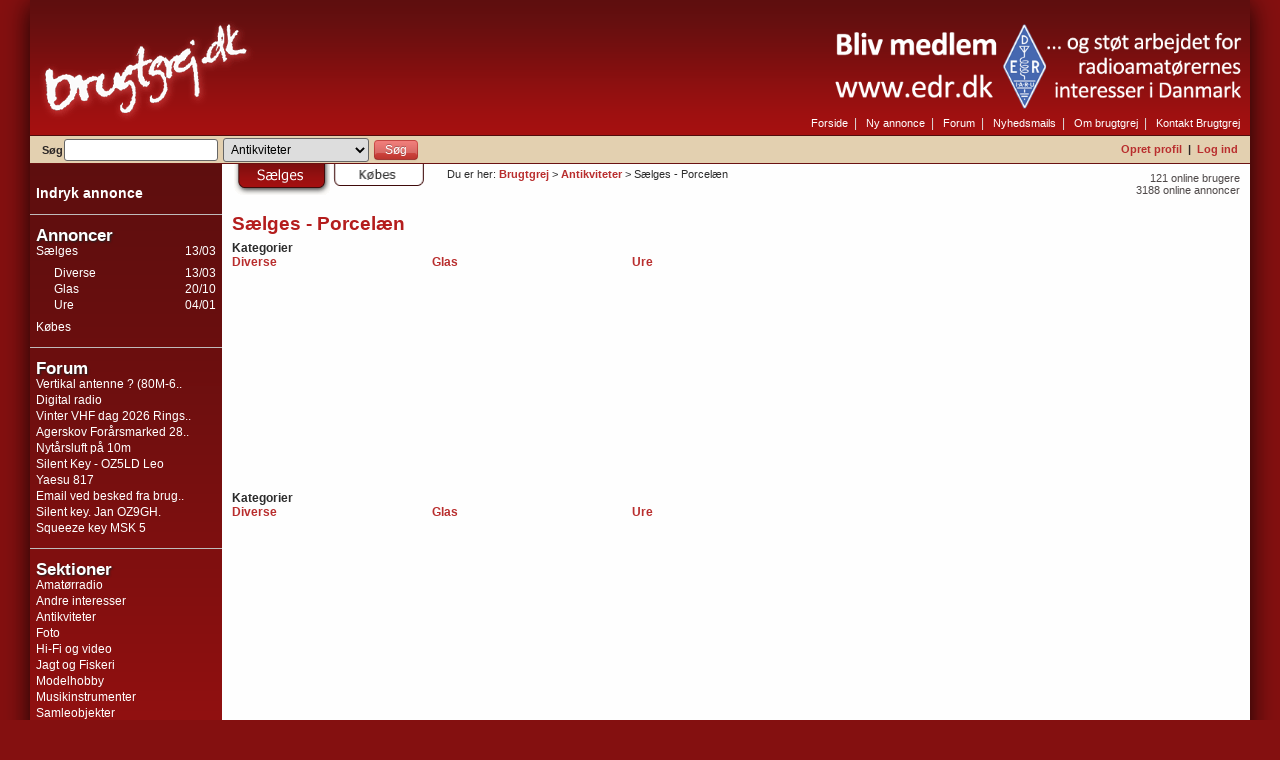

--- FILE ---
content_type: text/html
request_url: https://antikviteter.brugtgrej.dk/itemlist.php?type=1&cat=138
body_size: 3173
content:
<!DOCTYPE html>
<html lang="da">
<head>
<title>Brugtgrej - Sælges - Porcelæn</title>
<meta http-equiv="Content-Type" content="text/html; charset=UTF-8">
<meta name="description" content="Stort brugtmarked for hobbyelskere. Gratis oprettelse af annoncer.">
<meta name="keywords" content="brugt,marked,grej,k&oslash;b,salg,køb,musik,musiker,amatørradio,radio,ham,foto,fotograf,modelhobby,jagt,fiskeri,hifi,antikviteter">
<meta name="Robots" content="ALL">
<meta name="Revisit-after" content="1">
<meta name="Author" content="Brugtgrej">
<meta name="verify-v1" content="4ocKdmd/Lk/yR38vToKD5fi5EZq0B+Myy5l61Rrekf0=">
<link rel="icon" href="//www.brugtgrej.dk/favicon.ico">
<link rel="apple-touch-icon" href="//www.brugtgrej.dk/apple-touch-icon-iphone.png">
<link rel="apple-touch-icon" sizes="72x72" href="//www.brugtgrej.dk/apple-touch-icon-ipad.png">
<link rel="apple-touch-icon" sizes="114x114" href="//www.brugtgrej.dk/apple-touch-icon-iphone4.png">
<link rel="apple-touch-icon" sizes="144x144" href="//www.brugtgrej.dk/apple-touch-icon-ipad3.png">
<link rel="alternate" type="application/rss+xml" title="Brugtgrej Sælges" href="//www.brugtgrej.dk/rssfeed.php?type=1">
<link rel="alternate" type="application/rss+xml" title="Brugtgrej Købes" href="//www.brugtgrej.dk/rssfeed.php?type=2">
<link rel="stylesheet" href="//www.brugtgrej.dk/default.css?16" type="text/css">
<script src="//www.brugtgrej.dk/lib/jquery.min.js"></script>
<script src="//www.brugtgrej.dk/default.js?3"></script>

	<script src="lib/fab.js"></script>
	<script>
		function adBlockDetected() {
		  $.ajax( "addblockertruefalse.php?m=1" )
		    .always(function() {
//		      alert( "complete" );
				console.log('addblocker detected SIGNAL');
		    });
			
			console.log('addblocker detected');
			//var modal = document.getElementById('myModal');
			//modal.style.display = "block";
			//$('#myModal').show();
		}
		function adBlockNotDetected() {
		  $.ajax( "addblockertruefalse.php?m=0" )
		    .always(function() {
//		      alert( "complete" );
				console.log('addblocker NOT detected SIGNAL');
		    });
						
			console.log('addblocker NOT detected');
		}
		
		if(typeof fuckAdBlock === 'undefined') {
			adBlockDetected();
		} else {
			fuckAdBlock.setOption({ debug: true });
			fuckAdBlock.onDetected(adBlockDetected).onNotDetected(adBlockNotDetected);
		}
	</script>
<script async='async' src='https://www.googletagservices.com/tag/js/gpt.js'></script>
<script>
  var googletag = googletag || {};
  googletag.cmd = googletag.cmd || [];
</script>

<script>
 /* googletag.cmd.push(function() {
    googletag.defineSlot('/32361281/DFP_BEHRENTZ_BRUGTGREJ_160X600_1', [160, 600], 'div-gpt-ad-1519803756713-0').addService(googletag.pubads());
    googletag.defineSlot('/32361281/DFP_BEHRENTZ_BRUGTGREJ_160X600_2', [160, 600], 'div-gpt-ad-1519803756713-1').addService(googletag.pubads());
    googletag.defineSlot('/32361281/DFP_BEHRENTZ_BRUGTGREJ_300X250_1', [300, 250], 'div-gpt-ad-1519803756713-2').addService(googletag.pubads());
    googletag.defineSlot('/32361281/DFP_BEHRENTZ_BRUGTGREJ_930X180_1', [930, 180], 'div-gpt-ad-1519803756713-3').addService(googletag.pubads());
    googletag.defineSlot('/32361281/DFP_BEHRENTZ_BRUGTGREJ_930X180_2', [930, 180], 'div-gpt-ad-1519803756713-4').addService(googletag.pubads());
    googletag.pubads().enableSingleRequest();
    googletag.pubads().collapseEmptyDivs();
    googletag.enableServices();
  });*/
	 
	 googletag.cmd.push(function() {
	    googletag.defineSlot('/5706918/bm_brugtgrej.dk_lb1', [930, 180], 'div-gpt-ad-1541519742902-0').setTargeting('entry', ['first']).addService(googletag.pubads());
	    googletag.defineSlot('/5706918/bm_brugtgrej.dk_lb2', [930, 180], 'div-gpt-ad-1541519819565-0').setTargeting('entry', ['first']).addService(googletag.pubads());
	    googletag.defineSlot('/5706918/bm_brugtgrej.dk_sky1', [160, 600], 'div-gpt-ad-1541519920103-0').setTargeting('entry', ['first']).addService(googletag.pubads());
	    googletag.pubads().enableSingleRequest();
	    googletag.enableServices();
	  });
</script></head>
<body>
<style>
	@media only screen and (min-width: 730px) {
		#topbanner {
			position:absolute;
			right:-20px;
			top:-100px;
			max-height:100px;	
			cursor: pointer;
		}
	}	
	@media only screen and (max-width: 730px) {
		#topbanner {
			display:none;
		}
	}	
	
</style>
<div id="layout_container">
  <div id="layout_title">
    <a href="//www.brugtgrej.dk/"><img src="/img/bgtitle.png" width="229" height="135" alt="Brugtgrej.dk"></a>
    <div id="layout_topmenu">
		<a href="//ham.brugtgrej.dk/links_go.php?obj=4" target="_blank"><img id="topbanner" src="/topbanner.png" /></a>
      <a href="//www.brugtgrej.dk">Forside</a>&nbsp;&nbsp;|&nbsp;&nbsp;
      <a href="//www.brugtgrej.dk/myitems.php?mode=add&amp;topcat=133">Ny annonce</a>&nbsp;&nbsp;|&nbsp;&nbsp;
      <a href="/forum.php?mode=overview">Forum</a>&nbsp;&nbsp;|&nbsp;&nbsp;
      <a href="//www.brugtgrej.dk/newsmail.php?mode=overview">Nyhedsmails</a>&nbsp;&nbsp;|&nbsp;&nbsp; 
    <!--  <a href="//www.brugtgrej.dk/stot_brugtgrej.php">Om brugtgrej</a>&nbsp;&nbsp;|&nbsp;&nbsp; -->
		<a href="//www.brugtgrej.dk/pages.php?obj=4">Om brugtgrej</a>&nbsp;&nbsp;|&nbsp;&nbsp;
      <a href="//www.brugtgrej.dk/contact.php">Kontakt Brugtgrej</a>
    </div>
  </div>
  <div id="layout_top_bar">
    <div id="layout_search">
<form action="/itemlist.php" method="get">
<input type="hidden" name="mode" value="search">
<input type="hidden" name="type" value="1">
S&oslash;g<input type="text" name="search" value="" class="top_search">
<select name="topcat" class="layout_search top_search_cat">
<option value="0">Hele brugtgrej</option>
<option value="30" >Amatørradio</option><option value="64" >Andre interesser</option><option value="133" selected>Antikviteter</option><option value="38" >Foto</option><option value="117" >Hi-Fi og video</option><option value="77" >Jagt og Fiskeri</option><option value="80" >Modelhobby</option><option value="31" >Musikinstrumenter</option><option value="102" >Samleobjekter</option></select>
<input type="submit" value="Søg" class="button searchbutton">
</form>
    </div>
    <div id="layout_user_menu">
<a href="//www.brugtgrej.dk/user_register.php">Opret profil</a>&nbsp;&nbsp;|&nbsp;&nbsp;<a href="//www.brugtgrej.dk/login.php?back=%2Fitemlist.php%3Ftype%3D1%26cat%3D138">Log ind</a>    </div>
  </div>
  <div id="layout_content_fr">
  <div id="layout_menu">
<br>
<div class="menublock"><a href="/myitems.php?mode=add&amp;topcat=133" class="indryk_annonce">Indryk annonce</a></div><hr>

    <div class="menublock">
      <div class="menu_title">Annoncer</div>
  <div class="menu_right">13/03</div><a href="javascript:ToggleMenu(1)">Sælges</a><br><div id="MenuItemType1" class="menublock submenu"><div class="menu_right">13/03</div><a href="/itemlist.php?type=1&amp;cat=95">Diverse</a><br><div class="menu_right">20/10</div><a href="/itemlist.php?type=1&amp;cat=137">Glas</a><br><div class="menu_right">04/01</div><a href="/itemlist.php?type=1&amp;cat=141">Ure</a><br></div><div class="menu_right"></div><a href="javascript:ToggleMenu(2)">Købes</a><br><div id="MenuItemType2" class="menublock submenu" style="display: none;"></div></div><hr>
    <div class="menublock">
      <div class="menu_title">Forum</div>
  <a href="//ham.brugtgrej.dk/forum.php?mode=thread&amp;obj=103015">Vertikal antenne ? (80M-6..</a><br><a href="//ham.brugtgrej.dk/forum.php?mode=thread&amp;obj=102933">Digital radio </a><br><a href="//ham.brugtgrej.dk/forum.php?mode=thread&amp;obj=103025">Vinter VHF dag 2026 Rings..</a><br><a href="//ham.brugtgrej.dk/forum.php?mode=thread&amp;obj=103014">Agerskov Forårsmarked 28..</a><br><a href="//antikviteter.brugtgrej.dk/forum.php?mode=thread&amp;obj=102943">Nytårsluft på 10m</a><br><a href="//ham.brugtgrej.dk/forum.php?mode=thread&amp;obj=102989">Silent Key - OZ5LD Leo</a><br><a href="//www.brugtgrej.dk/forum.php?mode=thread&amp;obj=102952">Yaesu 817</a><br><a href="//div.brugtgrej.dk/forum.php?mode=thread&amp;obj=102982">Email ved besked fra brug..</a><br><a href="//ham.brugtgrej.dk/forum.php?mode=thread&amp;obj=102956">Silent key. Jan OZ9GH.</a><br><a href="//ham.brugtgrej.dk/forum.php?mode=thread&amp;obj=102981">Squeeze key MSK 5</a><br></div><hr><div class="menublock"><div class="menu_title">Sektioner</div><a href="//ham.brugtgrej.dk">Amatørradio</a><br><a href="//div.brugtgrej.dk">Andre interesser</a><br><a href="//antikviteter.brugtgrej.dk">Antikviteter</a><br><a href="//foto.brugtgrej.dk">Foto</a><br><a href="//hifi.brugtgrej.dk">Hi-Fi og video</a><br><a href="//jagtfiskeri.brugtgrej.dk">Jagt og Fiskeri</a><br><a href="//modelhobby.brugtgrej.dk">Modelhobby</a><br><a href="//musikere.brugtgrej.dk">Musikinstrumenter</a><br><a href="//samling.brugtgrej.dk">Samleobjekter</a><br></div><!-- testad -->
<hr><br><br><center><div class="ad_box"><!-- /5706918/bm_brugtgrej.dk_sky1 -->
<div id='div-gpt-ad-1541519920103-0' style='height:600px; width:160px;'>
<script>
googletag.cmd.push(function() { googletag.display('div-gpt-ad-1541519920103-0'); });
</script>
</div></div></center>
  </div>
  <div id="layout_content">
<div class="smalltalkfade onlineitems">
  121 online brugere<br>3188 online annoncer<br></div>
<div>
  <a href="/itemlist.php?type=1&amp;cat=138&amp;_OPENMENU=1"><img class="view_tab" src="//www.brugtgrej.dk/img/top_tab_type_1_active.gif" width="98" height="31" alt="Sælges"></a><a href="/itemlist.php?type=2&amp;cat=138&amp;_OPENMENU=2"><img class="view_tab" src="//www.brugtgrej.dk/img/top_tab_type_2.gif" width="98" height="31" alt="Købes"></a>  <div class="breadcrumbs">Du er her: <a href="http://www.brugtgrej.dk">Brugtgrej</a> &gt; <a href="/itemlist.php?cat=133&amp;type=1">Antikviteter</a> &gt; Sælges - Porcelæn</div>

</div>

<br class="clear">
<h1>Sælges - Porcelæn</h1><div>
      <b>Kategorier</b><br>
      <div>
    <div class="itemlist_category"><a href="itemlist.php?cat=95&amp;type=1">Diverse</a></div><div class="itemlist_category"><a href="itemlist.php?cat=137&amp;type=1">Glas</a></div><div class="itemlist_category"><a href="itemlist.php?cat=141&amp;type=1">Ure</a></div></div></div><br class="clear"><br><center><div class="ad_box"><!-- /5706918/bm_brugtgrej.dk_lb2 -->
<div id='div-gpt-ad-1541519819565-0' style='height:180px; width:930px;'>
<script>
googletag.cmd.push(function() { googletag.display('div-gpt-ad-1541519819565-0'); });
</script>
</div></div></center><br><br>
      <b>Kategorier</b><br>
      <div>
    <div class="itemlist_category"><a href="itemlist.php?cat=95&amp;type=1">Diverse</a></div><div class="itemlist_category"><a href="itemlist.php?cat=137&amp;type=1">Glas</a></div><div class="itemlist_category"><a href="itemlist.php?cat=141&amp;type=1">Ure</a></div></div><br class="clear"><br><br><br><br><br><br><br><br><br><br>
  </div>
  <div id="layout_bottom"></div>
</div>
</div>
<div class="right">
<!-- script src="//www.google-analytics.com/urchin.js" type="text/javascript"></script -->
<!-- script type="text/javascript">
_uacct = "UA-2421095-1";
urchinTracker();
</script -->
  </div>

</body>
</html>


--- FILE ---
content_type: text/html; charset=utf-8
request_url: https://www.google.com/recaptcha/api2/aframe
body_size: 267
content:
<!DOCTYPE HTML><html><head><meta http-equiv="content-type" content="text/html; charset=UTF-8"></head><body><script nonce="dRNuNpsOwUziRVfU0mAyqg">/** Anti-fraud and anti-abuse applications only. See google.com/recaptcha */ try{var clients={'sodar':'https://pagead2.googlesyndication.com/pagead/sodar?'};window.addEventListener("message",function(a){try{if(a.source===window.parent){var b=JSON.parse(a.data);var c=clients[b['id']];if(c){var d=document.createElement('img');d.src=c+b['params']+'&rc='+(localStorage.getItem("rc::a")?sessionStorage.getItem("rc::b"):"");window.document.body.appendChild(d);sessionStorage.setItem("rc::e",parseInt(sessionStorage.getItem("rc::e")||0)+1);localStorage.setItem("rc::h",'1768765862090');}}}catch(b){}});window.parent.postMessage("_grecaptcha_ready", "*");}catch(b){}</script></body></html>

--- FILE ---
content_type: text/css
request_url: https://www.brugtgrej.dk/default.css?16
body_size: 3676
content:
body, td {
  font-family: arial, sans-serif;
  font-size: 9pt;
}

body {
  margin: 0px;
  padding: 0px;
  background-color: #841010;
  color: #2C2C2C;
}

hr {
  color: #bfbbbb;
  background-color: #bfbbbb;
  border: 0px;
  height: 1px;
}

table {
  border-collapse: collapse;
}

td {
  vertical-align: top;
  padding: 0px;
}

img {
  border: none;
}

fieldset {
  margin-bottom: 10pt;
  padding: 12px;
  padding-left: 0px;
  border: none;
}

fieldset label, fieldset input {
  display: block;
  float: left;
}

fieldset label {
  width: 160px;
  margin-right: 8px;
  margin-top: 3px;
}

fieldset br {
  clear: left;
}

.input, input, select, textarea, option {
  font-family: "Helvetica Neue", Helvetica, Arial, sans-serif;
  font-size: 9pt;
  width: 170px;
  color: #000000;
  margin: 1px;
  padding: 3px;
  border-radius: 3px;
  -webkit-border-radius: 3px;
  -moz-border-radius: 3px;
  border: 1px solid #666;
}

.formlayout_buttons {
  margin-top: 4pt;
  margin-left: 168px;
}

option {
  width: 100%;
}

.ad_box input,
.ad_box button {
  width: inherit;
}

.ad_box td {
  vertical-align: bottom;
}

optgroup {
  font-weight: bold;
  font-style: normal;
  color: #000000;
  background-color: #FFFFFF;
}

.optgroup2 {
  color: #FFFFFF;
  background-color: #841010;
  margin-left: 0px;
  margin-right: 0px;
  margin-top: 4px;
}

.optgroup1 {
  padding-left: 9pt;
}

select {
  width: 175px;
}

a:link, a:visited {
  color: #b92e2e;
  text-decoration: none;
  font-weight: bold;
}

a:hover {
  text-decoration: underline;
}

form {
  margin-bottom: 0px;
}

button, .button, .button:visited, .button:link, input[type="submit"] {
  border: 1px solid #666;
  margin: 1px;
  display: inline-block;
  font-family: "Helvetica Neue", Helvetica, Arial, sans-serif;
  font-size: 10pt;
  font-weight: normal;
  color: white;
  width: auto;
  text-shadow: 0 -1px 0 rgba(0, 0, 0, 0.25);
  padding: 4px 18px;
  background-color: #DA4F49;
  background-image: -moz-linear-gradient(top, #EE5F5B, #BD362F);
  background-image: -webkit-gradient(linear, 0 0, 0 100%, from(#EE5F5B), to(#BD362F));
  background-image: -webkit-linear-gradient(top, #EE5F5B, #BD362F);
  background-image: -o-linear-gradient(top, #EE5F5B, #BD362F);
  background-image: linear-gradient(to bottom, #EE5F5B, #BD362F);
  background-repeat: repeat-x;
  border-color: #BD362F #BD362F #802420;
  border-color: rgba(0, 0, 0, 0.1) rgba(0, 0, 0, 0.1) rgba(0, 0, 0, 0.25);
  filter: progid:DXImageTransform.Microsoft.gradient(startColorstr='#ffee5f5b', endColorstr='#ffbd362f', GradientType=0);
  filter: progid:DXImageTransform.Microsoft.gradient(enabled=false);
  -webkit-box-shadow: inset 0 1px 0 rgba(255, 255, 255, 0.2), 0 1px 2px rgba(0, 0, 0, 0.05);
  -moz-box-shadow: inset 0 1px 0 rgba(255, 255, 255, 0.2), 0 1px 2px rgba(0, 0, 0, 0.05);
  box-shadow: inset 0 12px 0 rgba(255, 255, 255, 0.2), 0 1px 2px rgba(0, 0, 0, 0.05);
  cursor: pointer;
  -webkit-border-radius: 4px;
  -moz-border-radius: 4px;
  border-radius: 4px;
}

button:hover, .button:hover, input[type="submit"]:hover {
  color: white;
  background-color: #BD362F;
  text-decoration: none;
  background-position: 0 -15px;
  -webkit-transition: background-position 0.1s linear;
  -moz-transition: background-position 0.1s linear;
  -o-transition: background-position 0.1s linear;
  transition: background-position 0.1s linear;
}

button:disabled, .button:disabled, .button:disabled:hover, input[type="submit"]:disabled {
  color: grey;
  background-position: 0 0px;
  cursor: default;
}

input.searchbutton {
  font-size: 9pt;
  padding: 2px 10px;
  width: auto;
}

h1, .over, .head, .pageover {
  font-size: 14pt;
  font-weight: bold;
  color: #B41D1D;
  margin: 0;
  margin-bottom: 6px;
}

h2 {
  font-size: 10pt;
  font-weight: bold;
  margin: 0;
}

.headlink {
  font-size: 11pt;
  font-weight: normal;
}

.smalltalk, small {
  font-size: 8pt;
  line-height: 9pt;
}

.smalltalkfade {
  font-size: 8pt;
  color: #4F4949;
}

.menu {
  width: 100%;
}

.menucontainer {
  width: 192px;
  background: #A61010 url('/img/view_menu_bg.gif') repeat-x;
  font-family: Trebuchet MS, Helvetia, Arial;
  font-size: 9pt;
  color: #FFFFFF;
  line-height: 12pt;
}

.menucontainer a:link, .menucontainer a:visited {
  color: #FFFFFF;
  text-decoration: none;
  font-weight: normal;
}

.menucontainer hr {
  color: #EFEAE2;
  background-color: #EFEAE2;
  border: 0px;
  height: 1px;
}

.menublock {
  padding: 6px;
}

.box {
  border: 1px solid #800000;
  margin-bottom: 4px;
}

.itemsbox {
  width: 100%;
}

.itemsbox_img {
  width: 110px;
}

.itemsbox_cat {
  padding-bottom: 6px;
  font-size: 8pt;
  line-height: 9pt;
}

tr.boxtop, .itemsbox thead tr {
  background-color: #6A0E0E;
}

#boxtop, .box thead td, .itemsbox thead td {
  font-weight: bold;
  text-align: left;
  font-size: 9pt;
  padding-bottom: 0px;
  padding-top: 0px;
  border: none;
  color: #EDEDED;
}

.itemsbox tbody td {
  border-bottom: 1px solid #bfbbbb;
  padding-bottom: 8px;
  padding-top: 5px;
}

.boxdiv2 .itemsbox tbody td {
  border-top: 1px solid #5F5959;
  border-bottom: none;
  padding-bottom: 4px;
  padding-top: 3px;
}

.list {
  background-color: #800000;
  width: 100%;
  border-collapse: separate;
  border-spacing: 1px;
}

.list td, .list th, .listhead th {
  padding: 3px;
}

.list tbody tr:hover,
.list tbody tr.listitemshift:hover {
  background-color: #d8d7d0;
}

.list thead tr,
.list tfoot tr,
.listhead {
  background-color: #6A0E0E;
  font-weight: bold;
  text-align: left;
  font-size: 9pt;
  padding-bottom: 0px;
  padding-top: 0px;
  border: none;
  color: #FFFFFF;
}

.list thead a:link,
.list thead a:visited,
.list thead a:hover,
.list tfoot a:link,
.list tfoot a:visited,
.list tfoot a:hover {
  color: #EDEDED;
}

.list tbody tr,
.listitem {
  background-color: #F2F2F2;
  height: 25px;
}

.list tbody tr.listitemshift,
.itemsbox tbody tr.listitemshift {
  background-color: #FFFDF5;
}

.listitemnum td {
  background-color: #EFEAE2;
  text-align: right;
}

.itemsboxshift {
  background-color: #FFFDF5;
}

.warn, .warnbox {
  color: red;
}

.seriouswarning {
  color: red;
  background-color: yellow;
  font-weight: bold;
  margin-bottom: 8px;
  margin-top: 8px;
  padding: 4px;
  font-size: 10pt;
}

.check, input[type="radio"] {
  border: none;
  width: 13px;
  height: 14px;
  margin: 0px;
}

.popup {
  background-color: #FFFFFF;
  margin: 10pt;
}

.listclickimg, .icon {
  cursor: pointer;
}

.listclickimg, .icon, .listimg {
  width: 16px;
  height: 16px;
}

.listimgsmall {
  width: 10px;
  height: 10px;
}

.highalert {
  border: 3px double white;
  text-align: center;
  padding: 8px;
  margin: 8px;
}

.paddedtable td {
  padding-right: 6px;
}

.frontinfobox {
  text-align: left;
  width: 150pt;
  border: 1px solid maroon;
  padding: 10px;
  background-color: #FFFFFF;
}

.active {
  color: green;
}

.inactive {
  color: red;
}

.newmail {
  background-color: #CCADA8;
}

table.forumthread {
  border: 1px solid #800000;
  -moz-border-radius: 3px;
  border-radius: 3px;
  width: 100%;
  margin-bottom: 4pt;
  box-shadow: 3px 3px 6px #CCC;
  border-collapse: separate;
  border-spacing: 0px;
}

.forumthreadleft {
  padding: 4pt;
/*  background-color: #E3DED5;*/
  border-right: 2px solid #FFFFFF;
}

.forumthreadcontent {
  padding: 4pt;
}

.forumthreadcontent hr {
  margin: 0px;
  margin-bottom: 1px;
}

.boxdiv1 {
  background-color: #61301E;
  border: 1px solid #FFFFFF;
  box-shadow: 3px 3px 6px #CCC;
}

.boxdiv2 {
  width: auto;
  background-color: #FFFFFF;
  margin: 1px;
  padding: 7px;
}

.boxdiv2 h1,
.boxdiv2 .over,
.boxdiv2 .pageover,
.boxdiv2 .head {
  font-size: 11pt;
  font-weight: bold;
  color: #B41D1D;
}

.graphbar {
  background-color: red;
  color: #EDEDED;
  text-align: center;
  font-size: 7pt;
  min-height: 7pt;
}

.graphbar-x {
  font-size: 7pt;
  color: #EDEDED;
  background-color: #6A0E0E;
  text-align: center;
}

.activebar, .activebar a {
  background-color: green;
  color: white;
  text-align: center;
  font-size: 90%;
}

.inactivebar, .inactivebar a {
  background-color: red;
  color: white;
  text-align: center;
  font-size: 90%;
}

.front_sectionsbox {
  width: 150px;
  float: left;
  padding: 20px;
}

.front_sectionsbox h2 {
  padding: 0;
  margin: 0;
}

.front_sectionsbox h2 a {
  font-size: 11pt;
}

.front_sectionsbox h2 a:hover {
  text-shadow: 2px 2px 7px rgba(255, 202, 204, 0.7);
  color: #c92525;
}

.clear {
  clear: both;
  height: 0px;
}

#front_main {
  margin-right: 250px;
}

#front_right {
  width: 220px;
  position: absolute;
  top: 220px;
  right: 70px;
}

#front_right .boxdiv1 {
  width: 160pt;
  margin-left: 20pt;
}

.itemlistprice {
  font-size: 10pt;
  float: right;
  padding-left: 6px;
  font-weight: bold;
}

.itemlist_kobes {
  width: 150pt;
  float: right;
}

.pollresult {
  width: 145px;
}

.pollbar {
  float: left;
  background-color: #61301E;
}

.pollbarresultval {
  float: right;
}

.pollresultbox {
  margin-bottom: 6px;
}

.greyed {
  color: #676767;
}

.paging {
  width: 100%;
}

.paging a, .paging b {
  font-size: 10pt;
}

.paging_left {
  float: left;
}

.paging_right {
  float: right;
  text-align: right;
}

.verthead {
  font-weight: bold;
  text-align: right;
  padding-right: 4pt;
}

.change {
  background-color: yellow;
}

.breadcrumbs {
  margin-left: 16px;
  margin-top: 4px;
  font-size: 8pt;
  display: inline-block;
}

.mainarea {
  background-color: #fbfaf9;
  padding: 16px;
  padding-top: 0px;
}

.onlineitems {
  float: right;
  text-align: right;
  padding-top: 8px;
}

.topmenu {
  margin-right: 8px;
  margin-bottom: 4px;
  text-align: right;
}

.view_tab {
  margin-bottom: 4px;
  vertical-align: top;
}

.featurebox {
  height: 348px;
  overflow: hidden;
}

.featureitem {
  width: 130px;
  height: 150px;
  float: left;
  margin: 4px;
  margin-bottom: 10px;
  padding: 4px;
  border-radius: 5px 5px 5px 5px;
  border: 1px solid grey;
  background-color: #ffffff;
}

.featureitem_title {
  height: 20px;
}

.featureitem_pic {
  height: 100px;
  line-height: 100px;
  text-align: center;
}

.featureitem img {
  max-width: 100px;
  max-height: 100px;
  vertical-align:  middle;
}

.forum_locked {
  text-align: center;
  font-size: 1.8em;
  padding-top: 10px;
  padding-bottom: 10px;
}

.forum_locked img {
  vertical-align: bottom;
  margin-bottom: 2px;
}

.addtoany {
  margin-top: 5px;
  margin-bottom: 5px;
}

.submenuitem {
  margin-left: 12px;
}

.menuitem div, .submenuitem div {
  float: right;
}

.forumthreadlinks {
  float: right;
  text-align: right;
}

.uploadimagebox {
  width: 350px;
  margin-bottom: 4px;
}

.uploadimage_description {
  margin-top: 14px;
}

.uploadimage {
  float: left;
  width: 100px;
}

.uploadimage img {
  cursor: pointer;
}

.uploadimage_controls {
  float: left;
  margin-left: 6px;
}

.imagebox div {
  float: left;
}

.imagebox br {
  clear: left;
}

.imageboximg {
  width: 120px;
}

.imageboxdesc {
  width: 100%;
}

.itemimage {
  margin: 3px;
  box-shadow: 1px 1px 2px #999;
}

.itemimage:hover {
  box-shadow: 2px 2px 3px #666;
}

.warn_level_h td {
  background-color: #e49d9d;
}

.warn_level_m td {
  background-color: #f4dba1;
}

.itemlistcontact {
  width: 120px;
  padding-top: 5px;
  padding-left: 8px;
  color: #444;
}

.showprice {
  font-size: 11pt;
  font-weight: bold;
  color: #444;
}

.gratisanon {
background-image: -webkit-gradient(
    linear,
    left bottom,
    left top,
    color-stop(0, #fef9d4),
    color-stop(0.62, #fdfcf5)
  );
  background-image: -moz-linear-gradient(
      center bottom,
      #fef9d4 0%,
      #fdfcf5 62%
  );
}

.gratisanon a:link, .gratisanon a:visited {
  color: #d02715;
  font-size: 10pt;
}

#layout_menu a.indryk_annonce:link, #layout_menu a.indryk_annonce:visited {
  font-size: 115%;
  font-weight: bold;
}

.third_width {
  width: 33%;
}

#layout_container {
  margin: 0 30px 0 30px;
  min-width: 800px;
  -webkit-box-shadow: 0px 4px 25px rgba(0, 0, 0, 0.85);
  -moz-box-shadow:    0px 4px 25px rgba(0, 0, 0, 0.85);
  box-shadow:         0px 4px 25px rgba(0, 0, 0, 0.85);
}

#layout_title {
  background: url('/img/layout_title_gradient.gif') repeat-x;
  height: 135px;
}

#layout_top_bar {
  background-color: #E3D0B0;
  border-bottom: 1px solid #6B1212;
  border-top: 1px solid #520C0C;
  color: #2B2626;
  font-size: 8pt;
  font-weight: bold;
  vertical-align: bottom;
  height: 26px;
  padding: 1px 12px 0 12px;
}

#layout_topmenu {
  position: absolute;
  text-align: right;
  margin-right: 8px;
  margin-top: 116px;
  color: #DDD;
  top: 0px;
  right: 32px;
}

#layout_search {
  float: left;
}

#layout_user_menu {
  text-align: right;
  float: right;
  margin-top: 6px;
}

#layout_topmenu a:link, #layout_topmenu a:visited {
  color: white;
  font-size: 8pt;
  font-weight: normal;
}

#layout_menu {
  position: absolute;
  width: 192px;
  left: 30px;
  background: #A61010 url('/img/view_menu_bg.gif') repeat-x;
  font-family: Trebuchet MS, Helvetia, Arial;
  font-size: 9pt;
  color: white;
  line-height: 12pt;
  min-height: 937px;
}

#layout_menu a:link, #layout_menu a:visited {
  color: #FFFFFF;
  text-decoration: none;
  font-weight: normal;
}

#layout_menu a:hover {
  text-decoration: underline;
}

#layout_content_fr {
  background: #FEFEFE url('/img/contentbg.png') repeat-y left;
}

#layout_content {
  min-height: 1437px;
  margin-left: 202px;
  margin-right: 10px;
}

#layout_bottom {
  clear: both;
}

.menu_title, .menuover {
  font-size: 13pt;
  font-weight: bold;
  text-shadow: 1px 1px 2px #222;
}

.menu_right {
  float: right;
}

.submenu {
  margin-left: 12px;
  padding-right: 0px;
}

#itemshow_right {
  position: absolute;
  top: 220px;
  right: 40px;
  width: 300px;
}

#itemshow_content {
  margin-right: 320px;
}

.right {
  text-align: right;
}

.center {
  text-align: center;
}

.alert {
  padding: 8px 35px 8px 14px;
  margin-bottom: 20px;
  text-shadow: 0 1px 0 rgba(255, 255, 255, 0.5);
  background-color: #fcf8e3;
  border: 1px solid #fbeed5;
  -webkit-border-radius: 4px;
  -moz-border-radius: 4px;
  border-radius: 4px;
  font-size: 10pt;
}

.alert-error {
  color: #a81310;
  background-color: #f2dede;
  border-color: #eed3d7;
}

.alert a:link, .alert a:visited {
  color: #a86610;
}

.chosen_items {
  font-size: 11pt;
  text-shadow: 2px 2px 0px rgba(200, 200, 200, 0.3);
}

.itemlist_category {
  width: 150pt;
  float: left;
}

.top_search, .top_search_cat {
  width: 146px;
}







/***PT*/

 /* The Modal (background) */
.modal {
    display: none;
    position: fixed;
    z-index: 1;
    left: 0;
    top: 0;
    width: 100%;
    height: 100%;
    overflow: auto;
    background-color: rgb(0,0,0);
    background-color: rgba(0,0,0,0.4);
}

/* Modal Content/Box */
.modal-content {
    background-color: #fefefe;
    margin: 15% auto;
    padding: 20px;
    border: 1px solid #888;
    width: 80%;
}

/* The Close Button */
.close {
    color: #aaa;
    float: right;
    font-size: 28px;
    font-weight: bold;
}

.close:hover,
.close:focus {
    color: black;
    text-decoration: none;
    cursor: pointer;
}


--- FILE ---
content_type: application/javascript; charset=utf-8
request_url: https://fundingchoicesmessages.google.com/f/AGSKWxXQuUfX0doOkjczzi-u8efrq-NV5X1iIwSHWmoTSCHDO-Sr-tP0__e6vOMMg-13CmIJiPwLyLhIZlHUXf3IIfaIqslV10pR9QPrsc1vojdzERXop30CqQt59B9pzmOlWTnvmfGE3Q==?fccs=W251bGwsbnVsbCxudWxsLG51bGwsbnVsbCxudWxsLFsxNzY4NzY1ODYxLDE1NjAwMDAwMF0sbnVsbCxudWxsLG51bGwsW251bGwsWzddXSwiaHR0cHM6Ly9hbnRpa3ZpdGV0ZXIuYnJ1Z3RncmVqLmRrL2l0ZW1saXN0LnBocCIsbnVsbCxbWzgsIk05bGt6VWFaRHNnIl0sWzksImVuLVVTIl0sWzE5LCIyIl0sWzE3LCJbMF0iXSxbMjQsIiJdLFsyOSwiZmFsc2UiXV1d
body_size: -207
content:
if (typeof __googlefc.fcKernelManager.run === 'function') {"use strict";this.default_ContributorServingResponseClientJs=this.default_ContributorServingResponseClientJs||{};(function(_){var window=this;
try{
var OH=function(a){this.A=_.t(a)};_.u(OH,_.J);var PH=_.Zc(OH);var QH=function(a,b,c){this.B=a;this.params=b;this.j=c;this.l=_.F(this.params,4);this.o=new _.bh(this.B.document,_.O(this.params,3),new _.Og(_.Ok(this.j)))};QH.prototype.run=function(){if(_.P(this.params,10)){var a=this.o;var b=_.ch(a);b=_.Jd(b,4);_.gh(a,b)}a=_.Pk(this.j)?_.Xd(_.Pk(this.j)):new _.Zd;_.$d(a,9);_.F(a,4)!==1&&_.H(a,4,this.l===2||this.l===3?1:2);_.Dg(this.params,5)&&(b=_.O(this.params,5),_.fg(a,6,b));return a};var RH=function(){};RH.prototype.run=function(a,b){var c,d;return _.v(function(e){c=PH(b);d=(new QH(a,c,_.A(c,_.Nk,2))).run();return e.return({ia:_.L(d)})})};_.Rk(8,new RH);
}catch(e){_._DumpException(e)}
}).call(this,this.default_ContributorServingResponseClientJs);
// Google Inc.

//# sourceURL=/_/mss/boq-content-ads-contributor/_/js/k=boq-content-ads-contributor.ContributorServingResponseClientJs.en_US.M9lkzUaZDsg.es5.O/d=1/exm=kernel_loader,loader_js_executable/ed=1/rs=AJlcJMzanTQvnnVdXXtZinnKRQ21NfsPog/m=web_iab_tcf_v2_signal_executable
__googlefc.fcKernelManager.run('\x5b\x5b\x5b8,\x22\x5bnull,\x5b\x5bnull,null,null,\\\x22https:\/\/fundingchoicesmessages.google.com\/f\/AGSKWxWYjiKcuN-w6DCcISj3gg6mFBB8WGtzcu48kNyuX0J8YRbcXTidtbhBBO9LZ5ok9Ut7d7KshmegLgkY_4-nqUEZQG6N_Oaljw9I3IwM5VNNz9_BiZb5D4-XGWcowKz8fi4BUiRS-Q\\\\u003d\\\\u003d\\\x22\x5d,null,null,\x5bnull,null,null,\\\x22https:\/\/fundingchoicesmessages.google.com\/el\/AGSKWxVhvDc5E_1aOvXt1Hi2G99sVOre_9jOfVUU7Rn7pQkfh_EwKSNEk149iY0xh1KSEmDOSpbDi3Yz97M7G9OcibUTOsXvg-C1HBGAvhDMGWfbfVCLDNTruLBJqqJ2ekxCKjAmDh4_aQ\\\\u003d\\\\u003d\\\x22\x5d,null,\x5bnull,\x5b7\x5d\x5d\x5d,\\\x22brugtgrej.dk\\\x22,1,\\\x22en-GB\\\x22,null,null,null,null,1\x5d\x22\x5d\x5d,\x5bnull,null,null,\x22https:\/\/fundingchoicesmessages.google.com\/f\/AGSKWxUG3YGXAuXLwweLoQuBNcBI4SQsvn6YrLVdKSrvnHdDvoSu7PHx4Oa3uwpKYjmmFMFVXxKZzvQaBlU00vVpgAlW3uNvRTiTWWMXO2B7I2Mkk1JdJdLPfLBthwH1B8QBLqfDYOjgEA\\u003d\\u003d\x22\x5d\x5d');}

--- FILE ---
content_type: application/javascript; charset=utf-8
request_url: https://fundingchoicesmessages.google.com/f/AGSKWxXoZ_gzj-3kxN5Su9ijk1gx0dC6OpGwFxJjFB1O28BzTm9mmAbtOsoyGAH8K7gS4YavxgOo_igSqjn2tcCAgMMLJPy2PNRmPXraVNIpzYn8xUJ6oPVscsl-Vps6Tr9LB2GRYF6ryavoUijxw0CvGL56W2nOmFslQc2Em9MmhURhJk2ZWau6AOB6Q0PR/_/advert32./adtechglobalsettings.js/adwidget_/wedel_ad._ad9.
body_size: -1290
content:
window['7c188d8e-7ad6-4b2c-aa70-b3379dc81ff6'] = true;